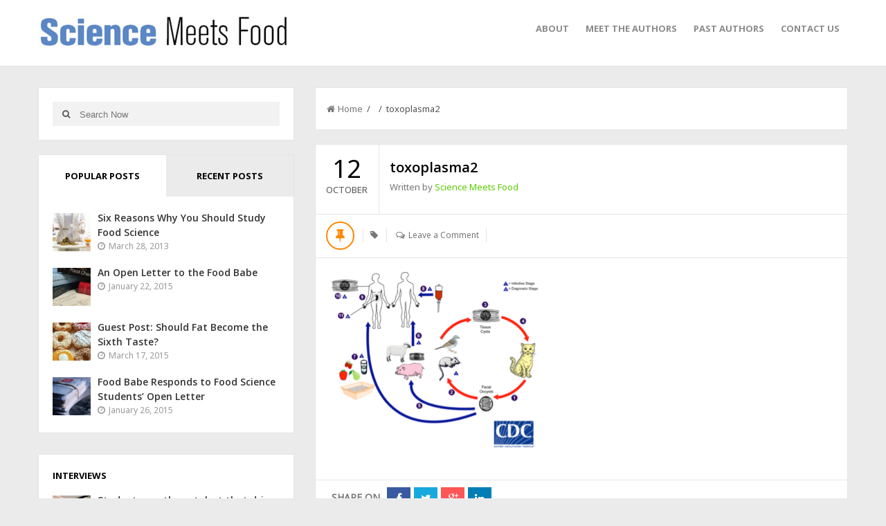

--- FILE ---
content_type: text/javascript
request_url: https://sciencemeetsfood.org/wp-content/themes/goblog/js/theme-scripts.js?ver=1.0
body_size: 2364
content:
/*
 * jQuery Superfish Menu Plugin - v1.7.4
 * Copyright (c) 2013 Joel Birch
 *
 * Dual licensed under the MIT and GPL licenses:
 *	http://www.opensource.org/licenses/mit-license.php
 *	http://www.gnu.org/licenses/gpl.html
 */

;(function(e){"use strict";var s=function(){var s={bcClass:"sf-breadcrumb",menuClass:"sf-js-enabled",anchorClass:"sf-with-ul",menuArrowClass:"sf-arrows"},o=function(){var s=/iPhone|iPad|iPod/i.test(navigator.userAgent);return s&&e(window).load(function(){e("body").children().on("click",e.noop)}),s}(),n=function(){var e=document.documentElement.style;return"behavior"in e&&"fill"in e&&/iemobile/i.test(navigator.userAgent)}(),t=function(e,o){var n=s.menuClass;o.cssArrows&&(n+=" "+s.menuArrowClass),e.toggleClass(n)},i=function(o,n){return o.find("li."+n.pathClass).slice(0,n.pathLevels).addClass(n.hoverClass+" "+s.bcClass).filter(function(){return e(this).children(n.popUpSelector).hide().show().length}).removeClass(n.pathClass)},r=function(e){e.children("a").toggleClass(s.anchorClass)},a=function(e){var s=e.css("ms-touch-action");s="pan-y"===s?"auto":"pan-y",e.css("ms-touch-action",s)},l=function(s,t){var i="li:has("+t.popUpSelector+")";e.fn.hoverIntent&&!t.disableHI?s.hoverIntent(u,p,i):s.on("mouseenter.superfish",i,u).on("mouseleave.superfish",i,p);var r="MSPointerDown.superfish";o||(r+=" touchend.superfish"),n&&(r+=" mousedown.superfish"),s.on("focusin.superfish","li",u).on("focusout.superfish","li",p).on(r,"a",t,h)},h=function(s){var o=e(this),n=o.siblings(s.data.popUpSelector);n.length>0&&n.is(":hidden")&&(o.one("click.superfish",!1),"MSPointerDown"===s.type?o.trigger("focus"):e.proxy(u,o.parent("li"))())},u=function(){var s=e(this),o=d(s);clearTimeout(o.sfTimer),s.siblings().superfish("hide").end().superfish("show")},p=function(){var s=e(this),n=d(s);o?e.proxy(f,s,n)():(clearTimeout(n.sfTimer),n.sfTimer=setTimeout(e.proxy(f,s,n),n.delay))},f=function(s){s.retainPath=e.inArray(this[0],s.$path)>-1,this.superfish("hide"),this.parents("."+s.hoverClass).length||(s.onIdle.call(c(this)),s.$path.length&&e.proxy(u,s.$path)())},c=function(e){return e.closest("."+s.menuClass)},d=function(e){return c(e).data("sf-options")};return{hide:function(s){if(this.length){var o=this,n=d(o);if(!n)return this;var t=n.retainPath===!0?n.$path:"",i=o.find("li."+n.hoverClass).add(this).not(t).removeClass(n.hoverClass).children(n.popUpSelector),r=n.speedOut;s&&(i.show(),r=0),n.retainPath=!1,n.onBeforeHide.call(i),i.stop(!0,!0).animate(n.animationOut,r,function(){var s=e(this);n.onHide.call(s)})}return this},show:function(){var e=d(this);if(!e)return this;var s=this.addClass(e.hoverClass),o=s.children(e.popUpSelector);return e.onBeforeShow.call(o),o.stop(!0,!0).animate(e.animation,e.speed,function(){e.onShow.call(o)}),this},destroy:function(){return this.each(function(){var o,n=e(this),i=n.data("sf-options");return i?(o=n.find(i.popUpSelector).parent("li"),clearTimeout(i.sfTimer),t(n,i),r(o),a(n),n.off(".superfish").off(".hoverIntent"),o.children(i.popUpSelector).attr("style",function(e,s){return s.replace(/display[^;]+;?/g,"")}),i.$path.removeClass(i.hoverClass+" "+s.bcClass).addClass(i.pathClass),n.find("."+i.hoverClass).removeClass(i.hoverClass),i.onDestroy.call(n),n.removeData("sf-options"),void 0):!1})},init:function(o){return this.each(function(){var n=e(this);if(n.data("sf-options"))return!1;var h=e.extend({},e.fn.superfish.defaults,o),u=n.find(h.popUpSelector).parent("li");h.$path=i(n,h),n.data("sf-options",h),t(n,h),r(u),a(n),l(n,h),u.not("."+s.bcClass).superfish("hide",!0),h.onInit.call(this)})}}}();e.fn.superfish=function(o){return s[o]?s[o].apply(this,Array.prototype.slice.call(arguments,1)):"object"!=typeof o&&o?e.error("Method "+o+" does not exist on jQuery.fn.superfish"):s.init.apply(this,arguments)},e.fn.superfish.defaults={popUpSelector:"ul,.sf-mega",hoverClass:"sfHover",pathClass:"overrideThisToUse",pathLevels:1,delay:800,animation:{opacity:"show"},animationOut:{opacity:"hide"},speed:"normal",speedOut:"fast",cssArrows:!0,disableHI:!1,onInit:e.noop,onBeforeShow:e.noop,onShow:e.noop,onBeforeHide:e.noop,onHide:e.noop,onIdle:e.noop,onDestroy:e.noop},e.fn.extend({hideSuperfishUl:s.hide,showSuperfishUl:s.show})})(jQuery);

/*---[ Superfish Menu ]---*/
jQuery(function(){
	"use strict";
	jQuery('#navigation ul.menu').superfish({
	delay:       0,								// 0.1 second delay on mouseout 
	animation:   {opacity:'show'},	// fade-in and slide-down animation 
	animationOut:  {opacity:'hide'},
	speed:         1,
	speedOut:      1,
	dropShadows: false,								// disable drop shadows
	autoArrows:true,
	});
});

/*---[ Responsive Nabigation Menu ]---*/ 
jQuery(function() {
	var pull 		= jQuery('.btn');
		menu 		= jQuery('nav ul');
		menuHeight	= menu.height();
				
    jQuery(pull).on('click', function(e) {
		e.preventDefault();
		menu.slideToggle();   
	});
			
	jQuery(window).resize(function(){
        var w = jQuery(window).width();
        if(w > 320 && menu.is(':hidden')) {
        	menu.removeAttr('style');
        }
    });
});

jQuery(document).ready(function() {
	/*---[ Tabs ]---*/
	"use strict";
    jQuery("#tabs li").click(function() {
        jQuery("#tabs li").removeClass('active');
        jQuery(this).addClass("active");
        jQuery(".tab-content").hide();
        var selected_tab = jQuery(this).find("a").attr("href");
        jQuery(selected_tab).fadeIn();
        return false;
    });

	/*---[ Back to Top Button ]---*/
    var offset = 220;
    var duration = 500;
    jQuery(window).scroll(function() {
        if (jQuery(this).scrollTop() > offset) {
            jQuery('.back-to-top').fadeIn(duration);
        } else {
            jQuery('.back-to-top').fadeOut(duration);
        }
    });
    
    jQuery('.back-to-top').click(function(event) {
        event.preventDefault();
        jQuery('html,body').animate({scrollTop: 0}, duration);
        return false;
    })
});

jQuery(window).load(function(){
	/*---[ Widget Slider ]---*/
	jQuery('.widgetslider').flexslider({
		animation: "fade",
		pauseOnHover: true,
		controlNav: false,
		prevText: "<i class='fa fa-angle-left'></i>",
		nextText: "<i class='fa fa-angle-right'></i>",
		touch: true,
		start: function(slider) {
            jQuery('.widgetslider').removeClass('loading');
		}
	});  

	/*---[ Header Slider ]---*/
	jQuery('.header-slider').flexslider({
		animation: "fade",
		pauseOnHover: true,
		controlNav: true,
		directionNav: false,
		prevText: "",
		nextText: "",
		touch: true,
		start: function(slider) {
            jQuery('.header-slider').removeClass('loading');
		}
	});

	/*---[ Featured Slider ]---*/
	jQuery('.featuredslider').flexslider({
		animation: "fade",
		pauseOnHover: true,
		controlNav: true,
		prevText: "<i class='fa fa-angle-left'></i>",
		nextText: "<i class='fa fa-angle-right'></i>",
		touch: true,
		start: function(slider) {
            jQuery('.featuredslider').removeClass('loading');
		}
	}); 

	/*---[ Gallery Post Format Slider ]---*/
	jQuery('.galleryslider').flexslider({
		animation: "fade",
		pauseOnHover: true,
		directionNav: true,
		controlNav: true,
		prevText: "<i class='fa fa-angle-left'></i>",
		nextText: "<i class='fa fa-angle-right'></i>",
		touch: true,
		start: function(slider) {
            jQuery('.galleryslider').removeClass('loading');
		}
	});  
});
